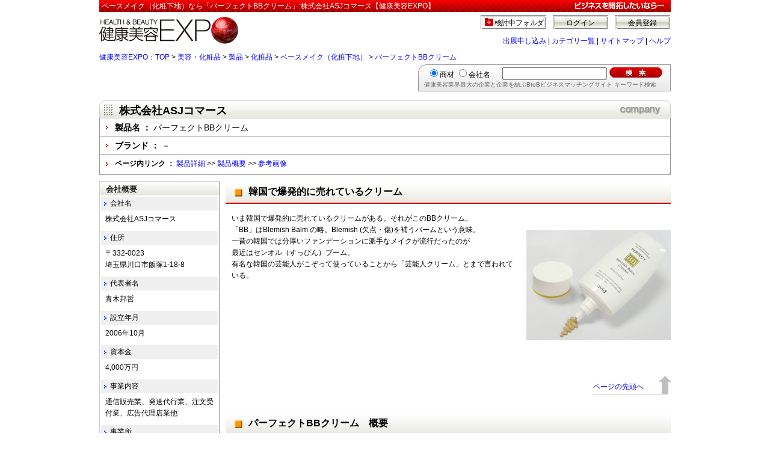

--- FILE ---
content_type: text/html; charset=UTF-8
request_url: https://www.e-expo.net/materials/015778/0014/index.html
body_size: 14904
content:
   <!DOCTYPE HTML PUBLIC "-//W3C//DTD HTML 4.01 Transitional//EN"
"http://www.w3.org/TR/html4/loose.dtd">
<html lang="ja">
<head>
<meta http-equiv="Content-Type" content="text/html; charset=utf-8">
<title>ベースメイク（化粧下地）なら「パーフェクトBBクリーム」:株式会社ASJコマース【健康美容EXPO】</title>
<meta name="description" content="株式会社コベック パーフェクトBBクリームの企業間取引なら健康美容EXPO。">
<meta name="keywords" content="パーフェクトBBクリーム,株式会社コベック,ベースメイク（化粧下地）,化粧品,製品,美容・化粧品,健康美容EXPO">
<meta http-equiv="Content-Style-Type" content="text/css">
<link href="/products/css/products002.css" rel="stylesheet" type="text/css">
<meta http-equiv="Content-Script-Type" content="text/javascript">
<script type="text/javascript" src="/js/materials.js"></script>
<meta http-equiv="imagetoolbar" content="no">
<meta name="robots" content="noydir">
<meta name="robots" content="noodp">
<meta name="robots" content="index,follow">
<link rel="canonical" href="http://www.e-expo.net/materials/015778/0014/index.html">
<!-- Global site tag (gtag.js) - Google Analytics -->

<script async src="https://www.googletagmanager.com/gtag/js?id=G-8MP60ED4GJ"></script>

<script>
  window.dataLayer = window.dataLayer || [];
  gtag('js', new Date());
  gtag('config', 'G-8MP60ED4GJ');
  function gtag(){
    dataLayer.push(arguments);
  }
</script></head>
<body>
<a name="ToTop"></a>
<div class="ProductsHeader">
	<h1>ベースメイク（化粧下地）なら「パーフェクトBBクリーム」:株式会社ASJコマース【健康美容EXPO】</h1>
	<div class="HeaderMiddle">
		<div class="HeaderMiddleLogo"><a href="/"><img src="/images/Header/expo_logo.jpg" alt="健康美容EXPO" width="240" height="50"></a></div>
		<div class="HeaderMiddleAccount">
 			<div class="HeaderMiddleAccountOut">
				<a href="https://www.e-expo.net/entry/regist1.html">会員登録</a><a href="https://www.e-expo.net/login/auth.html">ログイン</a><a href="/bookmark/" class="BookmarkBt" rel="nofollow">検討中フォルダ</a>
				<div class="clear">&nbsp;</div>
			</div>
		<div class="HeaderMiddleAccountNavi"><a href="/com/manage.html">出展申し込み</a>&nbsp;|&nbsp;<a href="/categories/index.html">カテゴリ一覧</a>&nbsp;|&nbsp;<a href="/sitemap/index.html">サイトマップ</a>&nbsp;|&nbsp;<a href="/help/index.html">ヘルプ</a></div>
		</div>
	</div>
</div>
<!-- HeaderArea End-->

<!-- Contents Start-->
<div class="Contents">
	<div class="pankuzu01"><a href="/">健康美容EXPO：TOP</a> &gt; <a href="/ca/beauty.html">美容・化粧品</a> &gt; <a href="/ca/beauty001.html">製品</a> &gt; <a href="/ca/beauty001001.html">化粧品</a> &gt; <a href="/ca/beauty001001010.html">ベースメイク（化粧下地）</a> &gt; <a href="/materials/015778/0014/index.html">パーフェクトBBクリーム</a></div>
	<div class="SearchArea">
		<form name="search_form" action="/search_keyword/search.php" method="get">
			<div class="ItemSearchTarget">
				<input name="target" type="radio" value="0" id="target0" checked><label for="target0">商材</label>
				<input name="target" type="radio" value="1" id="target1"><label for="target1">会社名</label>
			</div>
			<div class="ItemSearchKeyword">
				<input name="query" type="text" class="ItemSearchKeywordText" value="">
				<input name="submit" type="image" class="ItemSearchKeywordImg" src="/products/img/SearchBt.gif" alt="検索">
			</div>
			<div class="ItemSearchComment"><p>健康美容業界最大の企業と企業を結ぶBtoBビジネスマッチングサイト キーワード検索</p></div>
		<input type="hidden" name="__ncforminfo" value="fYRZSpDofuPZacKWG9Fv70u6OEkVjXl8iLsD4qFRGoN3sKUvyh-NkNUcsO1LaYaesK-f16NUJ4feoQ4mlnyQFeS1pB92sM4tnOBgj5l2MFdo-zyW2LjLtg=="/></form>
	</div>
  	<!-- ContentsTopArea Start -->
	<div class="ContentsTopArea">
		<div class="ContentsTop">株式会社ASJコマース</div>
		<div class="ContentsTopWrap">
			<div class="ContentsTopList1"><span class="bold">製品名&nbsp;：&nbsp;</span>パーフェクトBBクリーム</div>
			<div class="ContentsTopList1"><span class="bold">ブランド&nbsp;：&nbsp;</span>－</div>
			<div class="ContentsTopList3">
				<div class="Pagelink"><span class="bold">ページ内リンク&nbsp;：&nbsp;</span><a href="#Detail">製品詳細</a> &gt;&gt; <a href="#ItemArea">製品概要</a> &gt;&gt; <a href="#Photo">参考画像</a></div>

			</div>
		</div>
	</div>
	<!-- ContentsTopArea End -->
	<a name="PR"></a>
	<!-- ContentsRightArea Start -->
	<div class="ContentsRightArea">

		<div class="RightBox">
			<div class="TitleBack"><a name="Detail"></a><h2>韓国で爆発的に売れているクリーム</h2></div>
			<div class="DetailArea Clearfix">
				<a href="http://www.oroshi-tatsujin.com/goods_detail.php%3FgoodsIdx%3D1776" target="_blank"><img src="./1.jpg" width="240" height="240" border="0" alt="パーフェクトBBクリーム"></a>
				<p>いま韓国で爆発的に売れているクリームがある。それがこのBBクリーム。<br>

「BB」はBlemish Balm の略。Blemish (欠点・傷)を補うバームという意味。<br>

一昔の韓国では分厚いファンデーションに派手なメイクが流行だったのが<br>

最近はセンオル（すっぴん）ブーム。<br>

有名な韓国の芸能人がこぞって使っていることから「芸能人クリーム」とまで言われている。 </p>
			</div>
			<div class="clear">&nbsp;</div><div class="ToTop"><a href="#ToTop">ページの先頭へ</a></div>
		</div>

		<div class="RightBox">
			<div class="TitleBack"><h2><a name="ItemArea">パーフェクトBBクリーム　概要</a></h2></div>
			<div class="TableRap">
				<table class="ItemTable01">
					<tr>
						<th>製品名</th>
						<td class="td01">パーフェクトBBクリーム</td>
						<th>ブランド</th>
						<td class="td02">－</td>
					</tr>
					<tr>
						<th>内容物（内容量）</th>
						<td class="td01">－</td>
						<th>ＪＡＮコード</th>
						<td class="td02">－</td>
					</tr>
					<tr>
						<th>購入はこちら</th>
						<td class="td01"><a href="http://www.oroshi-tatsujin.com/goods_detail.php%3FgoodsIdx%3D1776" target="_blank">http://www.oroshi-tatsujin.com/goods_detail.php?goodsIdx=177<br>6</a></td>
						<th>販売ロット</th>
						<td class="td02">24個</td>
					</tr>
					<tr>
						<th>リードタイム</th>
						<td class="td01">ご確認下さい</td>
						<th>販売形態</th>
						<td class="td02">－</td>
					</tr>
					<tr>
						<th>販売開始時期</th>
						<td class="td01">－</td>
						<th>販促用品の有無</th>
						<td class="td02">有り</td>
					</tr>
					<tr>
						<th>希望小売価格</th>
						<td class="td01">4800円</td>
						<th>販売希望先</th>
						<td class="td02">－</td>
					</tr>
				</table>
			</div>

			<div class="ToTop"><a href="#ToTop">ページの先頭へ</a></div>
		</div>
	</div><!-- ContentsRightArea End -->
	<!-- ContentsLeftArea Start -->
	<div class="ContentsLeftArea">
	  		<div class="CompanyArea">
			<div class="TitleBar03">会社概要</div>
			<div class="CompanyAreaInner">
				<dl>
					<dt>会社名</dt>
					<dd>株式会社ASJコマース</dd>
					<dt>住所</dt>
					<dd>〒332-0023<br>埼玉県川口市飯塚1-18-8</dd>
					<dt>代表者名</dt><dd>青木邦哲</dd>
					<dt>設立年月</dt><dd>2006年10月</dd>
					<dt>資本金</dt><dd>4,000万円</dd>
					<dt>事業内容</dt><dd>通信販売業、発送代行業、注文受付業、広告代理店業他</dd>
					<dt>事業所</dt><dd>〒332-0023 埼玉県川口市飯塚1-18-8</dd>
					<dt>ホームページ</dt><dd><a href="http://www.oroshi-tatsujin.com/" target="_blank">http://www.oroshi-tatsujin.com/</a></dd>
				</dl>
			</div>
		</div>
			<div class="ManuDetailArea">
			<div class="TitleBar03">その他の出展商材</div>
			<div class="ManuDetailAreaInner">
				<dl>
					<dt>コラーゲン</dt>
					<dd><a href="/materials/015778/0033/index.html">Kanaka（かなか）</a></dd>
					<dd><a href="/materials/015778/0028/index.html">美貌伝説</a></dd>
					<dd><a href="/materials/015778/0024/index.html">ふかひれプレミアコラーゲン</a></dd>
					<dt>その他</dt>
					<dd><a href="/materials/015778/0017/index.html">カリカマックス</a></dd>
					<dt>青パパイヤ</dt>
					<dd><a href="/materials/015778/0020/index.html">カリカセラピ</a></dd>
					<dt>乳酸菌</dt>
					<dd><a href="/materials/015778/0019/index.html">ラクティス</a></dd>
					<dt>血糖値が気になる方へ</dt>
					<dd><a href="/materials/015778/0018/index.html">グルコカット</a></dd>
					<dt>コレステロールが気になる方へ</dt>
					<dd><a href="/materials/015778/0021/index.html">コレカットレモン</a></dd>
					<dt>ダイエット食品</dt>
					<dd><a href="/materials/015778/0043/index.html">スープDEダイエット</a></dd>
					<dt>パン</dt>
					<dd><a href="/materials/015778/0036/index.html">鎌倉山ラスク</a></dd>
				</dl>
<a href="/item/com/015778/index.html"><img src="/products/img/OutProductsList.gif" width="188" height="40" alt=""></a>
			</div>
		</div>
	  	</div>
	<!-- ContentsLeftArea End -->
	<div class="pankuzu02"><a href="/">健康美容EXPO：TOP</a> &gt; <a href="/ca/beauty.html">美容・化粧品</a> &gt; <a href="/ca/beauty001.html">製品</a> &gt; <a href="/ca/beauty001001.html">化粧品</a> &gt; <a href="/ca/beauty001001010.html">ベースメイク（化粧下地）</a> &gt; <a href="/materials/015778/0014/index.html">パーフェクトBBクリーム</a></div>
</div>

<noscript>
<div class="Noscript">JavaScript機能が無効になっています。正常に動作できないページがあります。<br>
ご使用のWEBブラウザのオプションでJavaScript機能を有効にしてください。</div>
</noscript>

<!-- FooterArea Start-->
<div class="FooterArea">
	<div class="FooterAttHead">■注目カテゴリ・コンテンツ</div>
	<div class="FooterAttContainer"> <a href="/ca/beauty001001009.html">スキンケア</a>&nbsp; <a href="/ca/beauty001001011.html">男性化粧品（メンズコスメ）</a>&nbsp; <a href="/ca/health001001.html">サプリメント</a>&nbsp; <a href="/ca/health001001001.html">機能性成分</a>&nbsp; <a href="/ca/beauty001005001.html">エステ機器</a>&nbsp; <a href="/ca/care001.html">介護食品</a>&nbsp; <a href="/ca/beauty001001008.html">基礎化粧品</a>&nbsp; <a href="/ca/health001006002002.html">青ミカン(青みかん)</a>&nbsp; <a href="/ca/health002003003.html">青汁(トクホ)</a>&nbsp; <a href="/ca/health001009001.html">アガリクス</a>&nbsp; <a href="/ca/health001001007002.html">コエンザイム</a>&nbsp; <a href="/ca/health001001001020.html">コラーゲン</a>&nbsp; <a href="/ca/health001016.html">ダイエット</a>&nbsp; <a href="/ca/beauty001005.html">エステ・サロン・スパ向け</a>&nbsp; <a href="/ca/health001005001.html">大麦若葉</a>&nbsp; <a href="/ca/health001001001002.html">アルファリポ酸(αリポ酸)</a>&nbsp; <a href="/ca/health001001004006.html">ピクノジェノール</a>&nbsp; <a href="/ca/natural001003002.html">黒酢</a>&nbsp; <a href="/ca/health001015.html">特定保健用食品(トクホ)</a>&nbsp; <a href="/ca/tool001007005.html">医療機器（ゲルマニウム）</a>&nbsp; <a href="/ca/tool001018003.html">炭酸泉</a>&nbsp; <a href="/ca/health001001003.html">プロテイン</a>&nbsp; <a href="/ca/health001006002039.html">ブルーベリー</a>&nbsp; <a href="/ca/natural001006005001.html">豆乳</a>&nbsp; <a href="/ca/natural001005006.html">寒天</a>&nbsp; <a href="/ca/care003001.html">車椅子</a>&nbsp; </div>
	<div class="FooterAttHead">■注目カテゴリ・コンテンツ</div>
	<div class="FooterAttContainer"> <a href="/ca/other016.html">決済代行</a>&nbsp; <a href="/ca/other006.html">印刷</a>&nbsp; <a href="/ca/health003.html">健康食品の製造(受託製造)</a>&nbsp; <a href="/ca/beauty001001.html">化粧品</a>&nbsp; <a href="/ca/health002.html">健康食品の原料</a>&nbsp; <a href="/ca/beauty003.html">美容・化粧品の製造</a>&nbsp; <a href="/ca/health004.html">健康食品の機器設備</a>&nbsp;</div>
	<p class="FooterParagraph"><a href="/ca/health.html">健康食品</a> │<a href="/ca/natural.html">自然食品</a> │<a href="/ca/tool.html">健康用品・器具</a> │ <a href="/ca/beauty.html">美容</a> │ <a href="/ca/herb.html">ハーブ・アロマ</a> │ <a href="/ca/organization.html">団体・学会</a> │ <a href="/ca/care.html">介護・福祉</a> │ <a href="/ca/other.html">ビジネス商材</a></p>
	<div class="FooterLinks">
		<a href="/">ホーム</a>&nbsp;&nbsp;|&nbsp;&nbsp; <a href="/press/index.html">プレスリリース</a>&nbsp;&nbsp;|&nbsp;&nbsp; <a href="/sitemap/index.html">サイトマップ</a>&nbsp;&nbsp;|&nbsp;&nbsp; <a href="https://www.zenken.co.jp/company/company-overview">Zenken株式会社　会社概要</a>&nbsp;&nbsp;|&nbsp;&nbsp;<a href="/help/index.html">ヘルプ</a><br>
		<a href="https://www.zenken.co.jp/privacypolicy/cookie/">Cookieポリシー</a> &nbsp;&nbsp;|&nbsp;&nbsp; <a href="/agreement/agree_eexpo.html">利用規約</a>&nbsp;&nbsp;|&nbsp;&nbsp; <a href="https://www.zenken.co.jp/privacypolicy/">個人情報保護ポリシー</a>&nbsp;&nbsp;|&nbsp;&nbsp; <a href="/q/contact2/contact.php">お問合わせ</a>&nbsp;&nbsp;|&nbsp;&nbsp; <a href="/q/press/entry.php">プレスリリース・ニュース受付</a>
	</div>
	<div class="FooterFreeDial"> <a href="/q/contact2/contact.php"><img src="/item/img/Footer/free_call.gif" alt="健康業界・美容業界に関連するご意見・ご相談はお気軽に"></a> </div>
	<div class="FooterCopy">Copyright&copy; 2005-2023 <a href="/">健康美容EXPO</a>　[<strong>Zenken株式会社</strong>]　All Rights Reserved.</div>
	
</div>

<script type="text/javascript">
var gaJsHost = (("https:" == document.location.protocol) ? "https://ssl." : "http://www.");
document.write(unescape("%3Cscript src='" + gaJsHost + "google-analytics.com/ga.js' type='text/javascript'%3E%3C/script%3E"));
</script>
<script type="text/javascript">
try {
var pageTracker = _gat._getTracker("UA-96762-1");
pageTracker._trackPageview();
} catch(err) {}</script>

<!-- Global site tag (gtag.js) - Google Analytics -->
<script async src="https://www.googletagmanager.com/gtag/js?id=G-8MP60ED4GJ"></script>
<script>
  window.dataLayer = window.dataLayer || [];
  gtag('js', new Date());

  gtag('config', 'G-8MP60ED4GJ');
  function gtag(){
    dataLayer.push(arguments);
  }
</script>


<!-- FooterArea End-->

</body>
</html>



--- FILE ---
content_type: application/javascript
request_url: https://www.e-expo.net/js/bookmark.js
body_size: 3234
content:
var ValueList = "";		// 選択中のvalue一覧
var i;					// for文用

function add_to_bookmark(cno, mno){

	var PostData = "cno=" + cno + "&mno=" + mno;

	// HTTP通信を開始
	httpPostRequest('/bookmark/add_to_bookmark.php',PostData,AddDisplay);
}


// セレクトボックスの中身を書き換え
function AddDisplay(text_data) {

var val = text_data.trim();
	if(text_data == "failed")
		alert("このページは既に検討中フォルダに入っています。");
	else if(text_data == "max")
		alert("検討中フォルダの上限は50サイトとなっております。\nお手数ですが、検討中フォルダ内のサイトを削除してから\n再度追加してください。");
	else if(text_data == "cookie")
		alert("ブラウザのCookieがオフになっています。\nお手数ですが、Cookieを有効にしてください。");
	else{
                var el;
		if(document.getElementById('folder_in' + val )){
			el = document.getElementById('folder_in' + val );
                        el.innerHTML = "検討中フォルダに追加済";
			document.getElementById('folder_in' + val ).className = "folder_in2";
		}
		if(document.getElementById('folder_in_bt' + val )){
			el = document.getElementById('folder_in_bt' + val );
                        el.innerHTML = "<img src=\"/image/bt/bt_examine1.gif\" width=\"80\" height=\"20\" alt=\"検討中フォルダに追加済\" />";
		}
		if(document.getElementById('BookmarkArea' + val )){
			el = document.getElementById('BookmarkArea' + val );
                        el.innerHTML = "検討中フォルダに追加済";
			document.getElementById('BookmarkArea' + val ).className = "BookmarkAreaSet";
		}
	}
}


function httpPostRequest(url,data,next_func){

	try{
		if(window.XMLHttpRequest){
			httpObj = new XMLHttpRequest();
		}else if(window.ActiveXObject){
			httpObj = new ActiveXObject("Microsoft.XMLHTTP");
		}else{
			httpObj = false;
		}

	}catch(e){
		httpObj = false;
	}
	if(!httpObj) {
		alert('ご利用のブラウザでは、当サイトをご利用頂けません。');
	}

	// タイマーをセット。単位はミリ秒
	// 1秒毎にタイムアウトチェック
	timeout_sec = 4;
	timerId = setInterval('timeoutCheck()',1000);

	httpObj.open("POST",url,true);	// true：非同期
	httpObj.setRequestHeader("Content-Type", "application/x-www-form-urlencoded");
	httpObj.send(data);

	// 通信状態の変化を検知
	httpObj.onreadystatechange = function(){
		// readyState == 4：全データの読込完了
		if (httpObj.readyState == 4){
			clearInterval(timerId);

			// 正常応答が帰ってきたなら
			if(httpObj.status == 200){
				var res_data = httpObj.responseText;
				httpObj.abort();
				next_func(res_data);
				return;
			}else{
				alert(httpObj.status + ' : ' + httpObj.statusText);
				httpObj.abort();
				return false;
			}
		}
	}
}

function timeoutCheck(){
	timeout_sec--;
	if(timeout_sec <= 0) {
		clearInterval(timerId);			// タイマーをストップ
		httpObj.abort();				// HTTPリクエストを中断
		// エラーダイアログを表示
		alert('タイムアウトしました。リクエストを中止します。');
		timeout_sec = 4;
		res_end = true;
		return false;
	}
}



--- FILE ---
content_type: application/javascript
request_url: https://www.e-expo.net/js/TextCount.js
body_size: 1848
content:
/************************************************************/
/* ■ テキストエリア算出
/************************************************************/

function textcount(AreaId,TextId,Limit){
	var TextArea = $(AreaId);			// textarea内の文章を取得
    var str = TextArea.value;
	var length = 0;

	//str = str.replace("rn", "n");
	//str = str.replace(/%../g,'x');
	//文字数取得
	//全角半角を区別して長さ（文字数）を取得
	var count     = 0,
		c         = '';

	for (var i = 0, len = str.length; i < len; i++) {
	c = str.charCodeAt(i);
			if ((c >= 0x0 && c < 0x81) || (c == 0xf8f0) || (c >= 0xff61 && c < 0xffa0) || (c >= 0xf8f1 && c < 0xf8f4)) {
				if (c == 0xff65){
					count += 3;
				}else{
					count += 1;
				}
			} else {
				if(c== 0x00AE){
					count += 2;
				}else{
					count += 3;
				}
			}
	}	

	//特殊文字のバイト数を数える
	var cntFindamp = (str.match(/&/g) || []).length;
	var cntFinddqquot = (str.match(/"/g) || []).length;
	var cntFinddsquot = (str.match(/'/g) || []).length;
	var cntFindlt = (str.match(/</g) || []).length;
	var cntFindgt = (str.match(/>/g) || []).length;


	var calcFindsByte =(Math.trunc(cntFindamp) * 5) + (Math.trunc(cntFinddqquot) * 6) + (Math.trunc(cntFinddsquot) * 6) + (Math.trunc(cntFindlt) * 4) + (Math.trunc(cntFindgt)* 4);
	var calcFindsCount =Math.trunc(cntFindamp) + Math.trunc(cntFinddqquot) + Math.trunc(cntFinddsquot) + Math.trunc(cntFindlt) + Math.trunc(cntFindgt);
	



	length = count;


	//行数をカウントする
	var text = TextArea.value;   
	var lines = text.split(/\r|\r\n|\n/);
	var lcount = lines.length;
	if (isNaN(lcount)){
		lcount = 0;
	}else{
		lcount = lcount - 1;
	}
		

	
	// 表示
	var TextNum = $(TextId);
	var totalLength = length - calcFindsCount + calcFindsByte + lcount;
	TextNum.innerHTML = totalLength;
}

